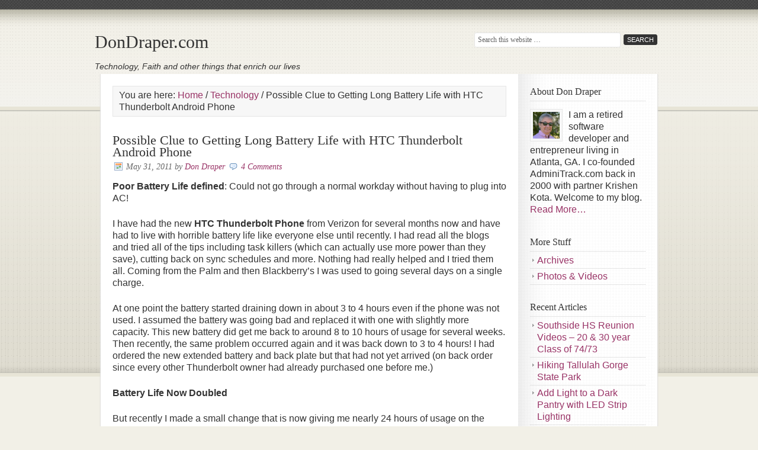

--- FILE ---
content_type: text/html; charset=UTF-8
request_url: https://dondraper.com/2011/05/possible-clue-to-getting-long-battery-life-with-htc-thunderbolt-android-phone/
body_size: 15866
content:
<!DOCTYPE html PUBLIC "-//W3C//DTD XHTML 1.0 Transitional//EN" "http://www.w3.org/TR/xhtml1/DTD/xhtml1-transitional.dtd">
<html xmlns="http://www.w3.org/1999/xhtml" lang="en-US" xml:lang="en-US">
<head profile="http://gmpg.org/xfn/11">
<meta http-equiv="Content-Type" content="text/html; charset=UTF-8" />
			<meta name="robots" content="noodp,noydir" />
		<title>Possible Clue to Getting Long Battery Life with HTC Thunderbolt Android Phone | DonDraper.com</title>
<meta name='robots' content='max-image-preview:large' />
<link rel="alternate" type="application/rss+xml" title="DonDraper.com &raquo; Feed" href="http://feeds.feedburner.com/DonDraper" />
<link rel="alternate" type="application/rss+xml" title="DonDraper.com &raquo; Comments Feed" href="https://dondraper.com/comments/feed/" />
<link rel="alternate" type="application/rss+xml" title="DonDraper.com &raquo; Possible Clue to Getting Long Battery Life with HTC Thunderbolt Android Phone Comments Feed" href="https://dondraper.com/2011/05/possible-clue-to-getting-long-battery-life-with-htc-thunderbolt-android-phone/feed/" />
<link rel="alternate" title="oEmbed (JSON)" type="application/json+oembed" href="https://dondraper.com/wp-json/oembed/1.0/embed?url=https%3A%2F%2Fdondraper.com%2F2011%2F05%2Fpossible-clue-to-getting-long-battery-life-with-htc-thunderbolt-android-phone%2F" />
<link rel="alternate" title="oEmbed (XML)" type="text/xml+oembed" href="https://dondraper.com/wp-json/oembed/1.0/embed?url=https%3A%2F%2Fdondraper.com%2F2011%2F05%2Fpossible-clue-to-getting-long-battery-life-with-htc-thunderbolt-android-phone%2F&#038;format=xml" />
<link rel="canonical" href="https://dondraper.com/2011/05/possible-clue-to-getting-long-battery-life-with-htc-thunderbolt-android-phone/" />
<style id='wp-img-auto-sizes-contain-inline-css' type='text/css'>
img:is([sizes=auto i],[sizes^="auto," i]){contain-intrinsic-size:3000px 1500px}
/*# sourceURL=wp-img-auto-sizes-contain-inline-css */
</style>

<link rel='stylesheet' id='mocha-child-theme-css' href='https://dondraper.com/wp-content/themes/mocha/style.css?ver=1.0' type='text/css' media='all' />
<style id='wp-emoji-styles-inline-css' type='text/css'>

	img.wp-smiley, img.emoji {
		display: inline !important;
		border: none !important;
		box-shadow: none !important;
		height: 1em !important;
		width: 1em !important;
		margin: 0 0.07em !important;
		vertical-align: -0.1em !important;
		background: none !important;
		padding: 0 !important;
	}
/*# sourceURL=wp-emoji-styles-inline-css */
</style>
<link rel='stylesheet' id='wp-block-library-css' href='https://dondraper.com/wp-includes/css/dist/block-library/style.min.css?ver=6.9' type='text/css' media='all' />
<style id='global-styles-inline-css' type='text/css'>
:root{--wp--preset--aspect-ratio--square: 1;--wp--preset--aspect-ratio--4-3: 4/3;--wp--preset--aspect-ratio--3-4: 3/4;--wp--preset--aspect-ratio--3-2: 3/2;--wp--preset--aspect-ratio--2-3: 2/3;--wp--preset--aspect-ratio--16-9: 16/9;--wp--preset--aspect-ratio--9-16: 9/16;--wp--preset--color--black: #000000;--wp--preset--color--cyan-bluish-gray: #abb8c3;--wp--preset--color--white: #ffffff;--wp--preset--color--pale-pink: #f78da7;--wp--preset--color--vivid-red: #cf2e2e;--wp--preset--color--luminous-vivid-orange: #ff6900;--wp--preset--color--luminous-vivid-amber: #fcb900;--wp--preset--color--light-green-cyan: #7bdcb5;--wp--preset--color--vivid-green-cyan: #00d084;--wp--preset--color--pale-cyan-blue: #8ed1fc;--wp--preset--color--vivid-cyan-blue: #0693e3;--wp--preset--color--vivid-purple: #9b51e0;--wp--preset--gradient--vivid-cyan-blue-to-vivid-purple: linear-gradient(135deg,rgb(6,147,227) 0%,rgb(155,81,224) 100%);--wp--preset--gradient--light-green-cyan-to-vivid-green-cyan: linear-gradient(135deg,rgb(122,220,180) 0%,rgb(0,208,130) 100%);--wp--preset--gradient--luminous-vivid-amber-to-luminous-vivid-orange: linear-gradient(135deg,rgb(252,185,0) 0%,rgb(255,105,0) 100%);--wp--preset--gradient--luminous-vivid-orange-to-vivid-red: linear-gradient(135deg,rgb(255,105,0) 0%,rgb(207,46,46) 100%);--wp--preset--gradient--very-light-gray-to-cyan-bluish-gray: linear-gradient(135deg,rgb(238,238,238) 0%,rgb(169,184,195) 100%);--wp--preset--gradient--cool-to-warm-spectrum: linear-gradient(135deg,rgb(74,234,220) 0%,rgb(151,120,209) 20%,rgb(207,42,186) 40%,rgb(238,44,130) 60%,rgb(251,105,98) 80%,rgb(254,248,76) 100%);--wp--preset--gradient--blush-light-purple: linear-gradient(135deg,rgb(255,206,236) 0%,rgb(152,150,240) 100%);--wp--preset--gradient--blush-bordeaux: linear-gradient(135deg,rgb(254,205,165) 0%,rgb(254,45,45) 50%,rgb(107,0,62) 100%);--wp--preset--gradient--luminous-dusk: linear-gradient(135deg,rgb(255,203,112) 0%,rgb(199,81,192) 50%,rgb(65,88,208) 100%);--wp--preset--gradient--pale-ocean: linear-gradient(135deg,rgb(255,245,203) 0%,rgb(182,227,212) 50%,rgb(51,167,181) 100%);--wp--preset--gradient--electric-grass: linear-gradient(135deg,rgb(202,248,128) 0%,rgb(113,206,126) 100%);--wp--preset--gradient--midnight: linear-gradient(135deg,rgb(2,3,129) 0%,rgb(40,116,252) 100%);--wp--preset--font-size--small: 13px;--wp--preset--font-size--medium: 20px;--wp--preset--font-size--large: 36px;--wp--preset--font-size--x-large: 42px;--wp--preset--spacing--20: 0.44rem;--wp--preset--spacing--30: 0.67rem;--wp--preset--spacing--40: 1rem;--wp--preset--spacing--50: 1.5rem;--wp--preset--spacing--60: 2.25rem;--wp--preset--spacing--70: 3.38rem;--wp--preset--spacing--80: 5.06rem;--wp--preset--shadow--natural: 6px 6px 9px rgba(0, 0, 0, 0.2);--wp--preset--shadow--deep: 12px 12px 50px rgba(0, 0, 0, 0.4);--wp--preset--shadow--sharp: 6px 6px 0px rgba(0, 0, 0, 0.2);--wp--preset--shadow--outlined: 6px 6px 0px -3px rgb(255, 255, 255), 6px 6px rgb(0, 0, 0);--wp--preset--shadow--crisp: 6px 6px 0px rgb(0, 0, 0);}:where(.is-layout-flex){gap: 0.5em;}:where(.is-layout-grid){gap: 0.5em;}body .is-layout-flex{display: flex;}.is-layout-flex{flex-wrap: wrap;align-items: center;}.is-layout-flex > :is(*, div){margin: 0;}body .is-layout-grid{display: grid;}.is-layout-grid > :is(*, div){margin: 0;}:where(.wp-block-columns.is-layout-flex){gap: 2em;}:where(.wp-block-columns.is-layout-grid){gap: 2em;}:where(.wp-block-post-template.is-layout-flex){gap: 1.25em;}:where(.wp-block-post-template.is-layout-grid){gap: 1.25em;}.has-black-color{color: var(--wp--preset--color--black) !important;}.has-cyan-bluish-gray-color{color: var(--wp--preset--color--cyan-bluish-gray) !important;}.has-white-color{color: var(--wp--preset--color--white) !important;}.has-pale-pink-color{color: var(--wp--preset--color--pale-pink) !important;}.has-vivid-red-color{color: var(--wp--preset--color--vivid-red) !important;}.has-luminous-vivid-orange-color{color: var(--wp--preset--color--luminous-vivid-orange) !important;}.has-luminous-vivid-amber-color{color: var(--wp--preset--color--luminous-vivid-amber) !important;}.has-light-green-cyan-color{color: var(--wp--preset--color--light-green-cyan) !important;}.has-vivid-green-cyan-color{color: var(--wp--preset--color--vivid-green-cyan) !important;}.has-pale-cyan-blue-color{color: var(--wp--preset--color--pale-cyan-blue) !important;}.has-vivid-cyan-blue-color{color: var(--wp--preset--color--vivid-cyan-blue) !important;}.has-vivid-purple-color{color: var(--wp--preset--color--vivid-purple) !important;}.has-black-background-color{background-color: var(--wp--preset--color--black) !important;}.has-cyan-bluish-gray-background-color{background-color: var(--wp--preset--color--cyan-bluish-gray) !important;}.has-white-background-color{background-color: var(--wp--preset--color--white) !important;}.has-pale-pink-background-color{background-color: var(--wp--preset--color--pale-pink) !important;}.has-vivid-red-background-color{background-color: var(--wp--preset--color--vivid-red) !important;}.has-luminous-vivid-orange-background-color{background-color: var(--wp--preset--color--luminous-vivid-orange) !important;}.has-luminous-vivid-amber-background-color{background-color: var(--wp--preset--color--luminous-vivid-amber) !important;}.has-light-green-cyan-background-color{background-color: var(--wp--preset--color--light-green-cyan) !important;}.has-vivid-green-cyan-background-color{background-color: var(--wp--preset--color--vivid-green-cyan) !important;}.has-pale-cyan-blue-background-color{background-color: var(--wp--preset--color--pale-cyan-blue) !important;}.has-vivid-cyan-blue-background-color{background-color: var(--wp--preset--color--vivid-cyan-blue) !important;}.has-vivid-purple-background-color{background-color: var(--wp--preset--color--vivid-purple) !important;}.has-black-border-color{border-color: var(--wp--preset--color--black) !important;}.has-cyan-bluish-gray-border-color{border-color: var(--wp--preset--color--cyan-bluish-gray) !important;}.has-white-border-color{border-color: var(--wp--preset--color--white) !important;}.has-pale-pink-border-color{border-color: var(--wp--preset--color--pale-pink) !important;}.has-vivid-red-border-color{border-color: var(--wp--preset--color--vivid-red) !important;}.has-luminous-vivid-orange-border-color{border-color: var(--wp--preset--color--luminous-vivid-orange) !important;}.has-luminous-vivid-amber-border-color{border-color: var(--wp--preset--color--luminous-vivid-amber) !important;}.has-light-green-cyan-border-color{border-color: var(--wp--preset--color--light-green-cyan) !important;}.has-vivid-green-cyan-border-color{border-color: var(--wp--preset--color--vivid-green-cyan) !important;}.has-pale-cyan-blue-border-color{border-color: var(--wp--preset--color--pale-cyan-blue) !important;}.has-vivid-cyan-blue-border-color{border-color: var(--wp--preset--color--vivid-cyan-blue) !important;}.has-vivid-purple-border-color{border-color: var(--wp--preset--color--vivid-purple) !important;}.has-vivid-cyan-blue-to-vivid-purple-gradient-background{background: var(--wp--preset--gradient--vivid-cyan-blue-to-vivid-purple) !important;}.has-light-green-cyan-to-vivid-green-cyan-gradient-background{background: var(--wp--preset--gradient--light-green-cyan-to-vivid-green-cyan) !important;}.has-luminous-vivid-amber-to-luminous-vivid-orange-gradient-background{background: var(--wp--preset--gradient--luminous-vivid-amber-to-luminous-vivid-orange) !important;}.has-luminous-vivid-orange-to-vivid-red-gradient-background{background: var(--wp--preset--gradient--luminous-vivid-orange-to-vivid-red) !important;}.has-very-light-gray-to-cyan-bluish-gray-gradient-background{background: var(--wp--preset--gradient--very-light-gray-to-cyan-bluish-gray) !important;}.has-cool-to-warm-spectrum-gradient-background{background: var(--wp--preset--gradient--cool-to-warm-spectrum) !important;}.has-blush-light-purple-gradient-background{background: var(--wp--preset--gradient--blush-light-purple) !important;}.has-blush-bordeaux-gradient-background{background: var(--wp--preset--gradient--blush-bordeaux) !important;}.has-luminous-dusk-gradient-background{background: var(--wp--preset--gradient--luminous-dusk) !important;}.has-pale-ocean-gradient-background{background: var(--wp--preset--gradient--pale-ocean) !important;}.has-electric-grass-gradient-background{background: var(--wp--preset--gradient--electric-grass) !important;}.has-midnight-gradient-background{background: var(--wp--preset--gradient--midnight) !important;}.has-small-font-size{font-size: var(--wp--preset--font-size--small) !important;}.has-medium-font-size{font-size: var(--wp--preset--font-size--medium) !important;}.has-large-font-size{font-size: var(--wp--preset--font-size--large) !important;}.has-x-large-font-size{font-size: var(--wp--preset--font-size--x-large) !important;}
/*# sourceURL=global-styles-inline-css */
</style>

<style id='classic-theme-styles-inline-css' type='text/css'>
/*! This file is auto-generated */
.wp-block-button__link{color:#fff;background-color:#32373c;border-radius:9999px;box-shadow:none;text-decoration:none;padding:calc(.667em + 2px) calc(1.333em + 2px);font-size:1.125em}.wp-block-file__button{background:#32373c;color:#fff;text-decoration:none}
/*# sourceURL=/wp-includes/css/classic-themes.min.css */
</style>
<link rel="https://api.w.org/" href="https://dondraper.com/wp-json/" /><link rel="alternate" title="JSON" type="application/json" href="https://dondraper.com/wp-json/wp/v2/posts/174" /><link rel="EditURI" type="application/rsd+xml" title="RSD" href="https://dondraper.com/xmlrpc.php?rsd" />
<link rel="icon" href="https://dondraper.com/wp-content/themes/mocha/images/favicon.ico" />
<link rel="pingback" href="https://dondraper.com/xmlrpc.php" />
		<style type="text/css" id="wp-custom-css">
			li {margin-left: 25px;text-decoration: none !important;}
body { font-size: 1.00rem; }
p {margin-top: 13px !important; }
		</style>
		</head>
<body class="wp-singular post-template-default single single-post postid-174 single-format-standard wp-theme-genesis wp-child-theme-mocha content-sidebar"><div id="wrap"><div id="header"><div class="wrap"><div id="title-area"><p id="title"><a href="https://dondraper.com/">DonDraper.com</a></p><p id="description">Technology, Faith and other things that enrich our lives</p></div><div class="widget-area header-widget-area"><div id="search-3" class="widget widget_search"><div class="widget-wrap"><form method="get" class="searchform search-form" action="https://dondraper.com/" role="search" ><input type="text" value="Search this website &#x02026;" name="s" class="s search-input" onfocus="if ('Search this website &#x2026;' === this.value) {this.value = '';}" onblur="if ('' === this.value) {this.value = 'Search this website &#x2026;';}" /><input type="submit" class="searchsubmit search-submit" value="Search" /></form></div></div>
</div></div></div><div id="inner"><div id="content-sidebar-wrap"><div id="content" class="hfeed"><div class="breadcrumb">You are here: <a href="https://dondraper.com/"><span class="breadcrumb-link-text-wrap" itemprop="name">Home</span></a> <span aria-label="breadcrumb separator">/</span> <a href="https://dondraper.com/category/technology/"><span class="breadcrumb-link-text-wrap" itemprop="name">Technology</span></a> <span aria-label="breadcrumb separator">/</span> Possible Clue to Getting Long Battery Life with HTC Thunderbolt Android Phone</div><div class="post-174 post type-post status-publish format-standard hentry category-technology tag-android tag-battery tag-htc-thunderbolt tag-phone tag-poor-battery-life tag-tip tag-verizon entry"><h1 class="entry-title">Possible Clue to Getting Long Battery Life with HTC Thunderbolt Android Phone</h1>
<div class="post-info"><span class="date published time" title="2011-05-31T13:39:20-05:00">May 31, 2011</span>  by <span class="author vcard"><span class="fn"><a href="https://dondraper.com/author/adminuserdld0/" rel="author">Don Draper</a></span></span> <span class="post-comments"><a href="https://dondraper.com/2011/05/possible-clue-to-getting-long-battery-life-with-htc-thunderbolt-android-phone/#comments">4 Comments</a></span> </div><div class="entry-content"><p><strong>Poor Battery Life defined</strong>: Could not go through a normal workday without having to plug into AC!</p>
<p>I have had the new <strong>HTC Thunderbolt Phone</strong> from Verizon for several months now and have had to live with horrible battery life like everyone else until recently. I had read all the blogs and tried all of the tips including task killers (which can actually use more power than they save), cutting back on sync schedules and more. Nothing had really helped and I tried them all. Coming from the Palm and then Blackberry’s I was used to going several days on a single charge.</p>
<p>At one point the battery started draining down in about 3 to 4 hours even if the phone was not used. I assumed the battery was going bad and replaced it with one with slightly more capacity. This new battery did get me back to around 8 to 10 hours of usage for several weeks. Then recently, the same problem occurred again and it was back down to 3 to 4 hours! I had ordered the new extended battery and back plate but that had not yet arrived (on back order since every other Thunderbolt owner had already purchased one before me.)</p>
<p><strong>Battery Life Now Doubled </strong></p>
<p>But recently I made a small change that is now giving me nearly 24 hours of usage on the standard battery! What? I could not believe what I was seeing. While I do not yet have solid evidence that my changes were the source of the new life span, I am putting it out there so others can give it a try. </p>
<p>I had four POP email accounts and all were scheduled to POP about once per hour. I had already changed most of them to only check once every 4 to eight hours but this <em>had little to no effect</em>. However in desperation, I decided to give the original battery one more try and to change 3 of my email accounts to “manual” sync. I left the fourth one (most critical) to still syncing every hour. <strong>After replacing the battery and restarting the phone, I was suddenly getting nearly 24 hours of battery life per charge</strong>. While this may not sound like much, this was wonderful after never getting more than 8 to 10 hours before.</p>
<p>While cutting back 3 of the accounts to manual should not have made that much of a difference, it certainly did to mine. Seeing was believing. I also suspect that something had gone awry which was causing my poor battery life to drop down to the 3 to 4 hour span. It was as if it was hung in some loop or constant online connection as the battery would drop quickly even with the phone not in use. I suspect that swapping batteries forced a cold boot of the phone which resolved the issue causing my battery life to go back normal levels. So if your battery life seems to suddenly get worse, try a cold boot to see if that helps. </p>
<p>So if you are having battery life issues with your HTC Thunderbolt (and who isn’t?), then consider trying the following suggestions and post your results back here as a comment:</p>
<ul>
<li><strong>Set any email accounts to a manual sync</strong>. You may hate this but at least try it for a few days. During this time, click the menu <em>Refresh</em> option on any account (or all accounts) to sync. Your first reaction will be to add more time between checks but that did NOT help on my phone…<strong>I had to set them to manual</strong>. You can always bring them back to a scheduled sync later. Might not hurt to reduce or turn off any other syncing accounts if possible too. (Of my 4 email accounts, I did leave one checking every hour but still my battery life still tripled).
<li>From the home screen &gt;&gt; Settings &gt;&gt; Power…&nbsp; Uncheck the <em><strong>Enable Power Saver</strong></em> option. I have no idea at this point if this affected the extended battery life but it was the only other settings change I made. I guess it is possible that this feature uses more power than it saves.
<p> </p>
<li><strong>IMPORTANT:&nbsp; Turn off the phone, pop off the back, remove the battery and put back in after a few seconds</strong>. This is a must I think in order to have the phone cold boot to really take advantage of the new settings. Just changing the settings alone did not not help my phone.
</li>
<p>So at this point, I do not know if setting 3 of the 4 email accounts to manual sync …OR… turning off the Enable Power Saver feature was what&nbsp; made the difference and I may never know. Regardless the difference was significant so I suggest you do both to see if this helps your battery life at all and then go from there. Don’t forget the cold boot after making these changes. </ul>
<p>The new <strong>extended battery</strong> arrived a few days ago and provide nearly double the capacity of the original one. I installed it and charged overnight. Since then I have gone over 22 hours with AC power, made several calls, checked email many times, multiple texts and more and my battery is still showing 90% full! I cannot believe it. And I still have one email account that is syncing every hour. Makes no sense but hope this helps someone else. At this rate, I can use the 4G LTE fast speed, surf, watch videos, talk and more and not worry about needing an AC socket before getting home in the evening. The Thunderbolt phone is a great phone and the poor battery life was my primary frustration. Now life if just a little bit better.</p>
<p><strong><font size="2">Update: 6/1/2011</font></strong> – With the extended battery and normal usage my battery has now lasted 34 hours and still has 3 ticks left on the meter. I have gone nearly 3 days on a single charge! </p>
<!--<rdf:RDF xmlns:rdf="http://www.w3.org/1999/02/22-rdf-syntax-ns#"
			xmlns:dc="http://purl.org/dc/elements/1.1/"
			xmlns:trackback="http://madskills.com/public/xml/rss/module/trackback/">
		<rdf:Description rdf:about="https://dondraper.com/2011/05/possible-clue-to-getting-long-battery-life-with-htc-thunderbolt-android-phone/"
    dc:identifier="https://dondraper.com/2011/05/possible-clue-to-getting-long-battery-life-with-htc-thunderbolt-android-phone/"
    dc:title="Possible Clue to Getting Long Battery Life with HTC Thunderbolt Android Phone"
    trackback:ping="https://dondraper.com/2011/05/possible-clue-to-getting-long-battery-life-with-htc-thunderbolt-android-phone/trackback/" />
</rdf:RDF>-->
</div><div class="post-meta"><span class="categories">Filed Under: <a href="https://dondraper.com/category/technology/" rel="category tag">Technology</a></span> <span class="tags">Tagged With: <a href="https://dondraper.com/tag/android/" rel="tag">Android</a>, <a href="https://dondraper.com/tag/battery/" rel="tag">Battery</a>, <a href="https://dondraper.com/tag/htc-thunderbolt/" rel="tag">HTC Thunderbolt</a>, <a href="https://dondraper.com/tag/phone/" rel="tag">Phone</a>, <a href="https://dondraper.com/tag/poor-battery-life/" rel="tag">Poor Battery Life</a>, <a href="https://dondraper.com/tag/tip/" rel="tag">Tip</a>, <a href="https://dondraper.com/tag/verizon/" rel="tag">Verizon</a></span></div></div><div class="post-nav">
<div class="next-post-nav">
<span class="next">Next Post &gt;&gt;</span> <a href="https://dondraper.com/2011/07/bike-riding-over-the-july-fourth-holiday-for-fun-and-exercise/" rel="next">Bike Riding over the July Fourth Holiday for Fun and Exercise</a></div>
<div class="prev-post-nav">
<span class="prev">&lt;&lt;Previous Post</span> <a href="https://dondraper.com/2011/03/verizon-4g-lte-mobile-broadband-is-fastvery-fast/" rel="prev">Verizon 4G LTE Mobile Broadband is Fast&hellip;very Fast!</a></div>
</div>
<div id="comments"><h3>Comments</h3><ol class="comment-list">
	<li class="comment even thread-even depth-1" id="comment-43">

		
		<div class="comment-header">
			<div class="comment-author vcard">
				<img alt='' src='https://secure.gravatar.com/avatar/63d7f85be0ec3c563d4b77377efc29222cc4fba6eafa7643434c51d2ab19b93a?s=48&#038;r=g' srcset='https://secure.gravatar.com/avatar/63d7f85be0ec3c563d4b77377efc29222cc4fba6eafa7643434c51d2ab19b93a?s=96&#038;r=g 2x' class='avatar avatar-48 photo' height='48' width='48' decoding='async'/>				<cite class="fn">Kevin</cite>
				<span class="says">
				says				</span>
			</div>

			<div class="comment-meta commentmetadata">
				<a href="https://dondraper.com/2011/05/possible-clue-to-getting-long-battery-life-with-htc-thunderbolt-android-phone/#comment-43">July 11, 2011 at 7:54 am</a>
							</div>
		</div>

		<div class="comment-content">
			
			<p>I did something similar, in that I have turned the mobile network (4G) off and rebooted the phone.  Without turning the 4G back on (not needed for the time being) I&#8217;ve just gotten 24 hours on the stock battery and it&#8217;s barely at 50%.  Not sure how long it will last with 4G on or why it&#8217;s suddenly lasting so long now&#8230;</p>
<p>I&#8217;ve had 4G turned off before and STILL only got 3-4 hours out of the battery.</p>
		</div>

		<div class="reply">
			<a rel="nofollow" class="comment-reply-login" href="https://dondraper.com/gate-door-lock/?redirect_to=https%3A%2F%2Fdondraper.com%2F2011%2F05%2Fpossible-clue-to-getting-long-battery-life-with-htc-thunderbolt-android-phone%2F">Log in to Reply</a>		</div>

		<ul class="children">

	<li class="comment odd alt depth-2" id="comment-44">

		
		<div class="comment-header">
			<div class="comment-author vcard">
				<img alt='' src='https://secure.gravatar.com/avatar/21f1f538397b3299a86ca0b5e67605471ceb42928cae14a73b7d2f3c565309bb?s=48&#038;r=g' srcset='https://secure.gravatar.com/avatar/21f1f538397b3299a86ca0b5e67605471ceb42928cae14a73b7d2f3c565309bb?s=96&#038;r=g 2x' class='avatar avatar-48 photo' height='48' width='48' decoding='async'/>				<cite class="fn"><a href="http://dondraper.com" class="url" rel="ugc">Don Draper</a></cite>
				<span class="says">
				says				</span>
			</div>

			<div class="comment-meta commentmetadata">
				<a href="https://dondraper.com/2011/05/possible-clue-to-getting-long-battery-life-with-htc-thunderbolt-android-phone/#comment-44">July 11, 2011 at 2:05 pm</a>
							</div>
		</div>

		<div class="comment-content">
			
			<p>Kevin &#8211; that would definitely help if you are not in a 4G area. I am in a 4G and I now keep my 4G on without any apparent degradation of battery life. Did you happen to disable the battery saver feature? If not, turn that off, then remove the battery once more to see if your battery life is even better. I know it makes no sense but that on of the few items I disabled that seemed to really make a huge difference on my battery life.</p>
		</div>

		<div class="reply">
			<a rel="nofollow" class="comment-reply-login" href="https://dondraper.com/gate-door-lock/?redirect_to=https%3A%2F%2Fdondraper.com%2F2011%2F05%2Fpossible-clue-to-getting-long-battery-life-with-htc-thunderbolt-android-phone%2F">Log in to Reply</a>		</div>

		</li><!-- #comment-## -->
</ul><!-- .children -->
</li><!-- #comment-## -->

	<li class="comment even thread-odd thread-alt depth-1" id="comment-46">

		
		<div class="comment-header">
			<div class="comment-author vcard">
				<img alt='' src='https://secure.gravatar.com/avatar/86bf538c562d2ce0e0cfda9313ff2726124946aef7e04667bd7eb414cc9b2174?s=48&#038;r=g' srcset='https://secure.gravatar.com/avatar/86bf538c562d2ce0e0cfda9313ff2726124946aef7e04667bd7eb414cc9b2174?s=96&#038;r=g 2x' class='avatar avatar-48 photo' height='48' width='48' decoding='async'/>				<cite class="fn">bill</cite>
				<span class="says">
				says				</span>
			</div>

			<div class="comment-meta commentmetadata">
				<a href="https://dondraper.com/2011/05/possible-clue-to-getting-long-battery-life-with-htc-thunderbolt-android-phone/#comment-46">August 15, 2011 at 6:55 pm</a>
							</div>
		</div>

		<div class="comment-content">
			
			<p>Any update to this?  are you still getting good life or has it dropped back down to crap again?</p>
<p>my phone is pretty erratic as to how long it lasts.  My usage is pretty consistent and usually only involves email and texting.  Most days it lasts about 6 hours.  bad days it gets super hot while in my pocket and only lasts 2 hours..  and on rare days it will last about 24h.  It doesn&#8217;t matter if i&#8217;m in a good 4g area (work) or in a bad one (home).  I can leave 4g off entirely and still get crap battery life.</p>
<p>I have one exchange account(push) and one gmail account(maybe pop?)  I don&#8217;t see any settings in the Gmail app(or in the OS sync settings) for how often gmail will update, so i can&#8217;t change it.</p>
		</div>

		<div class="reply">
			<a rel="nofollow" class="comment-reply-login" href="https://dondraper.com/gate-door-lock/?redirect_to=https%3A%2F%2Fdondraper.com%2F2011%2F05%2Fpossible-clue-to-getting-long-battery-life-with-htc-thunderbolt-android-phone%2F">Log in to Reply</a>		</div>

		<ul class="children">

	<li class="comment odd alt depth-2" id="comment-47">

		
		<div class="comment-header">
			<div class="comment-author vcard">
				<img alt='' src='https://secure.gravatar.com/avatar/21f1f538397b3299a86ca0b5e67605471ceb42928cae14a73b7d2f3c565309bb?s=48&#038;r=g' srcset='https://secure.gravatar.com/avatar/21f1f538397b3299a86ca0b5e67605471ceb42928cae14a73b7d2f3c565309bb?s=96&#038;r=g 2x' class='avatar avatar-48 photo' height='48' width='48' loading='lazy' decoding='async'/>				<cite class="fn"><a href="http://dondraper.com" class="url" rel="ugc">Don Draper</a></cite>
				<span class="says">
				says				</span>
			</div>

			<div class="comment-meta commentmetadata">
				<a href="https://dondraper.com/2011/05/possible-clue-to-getting-long-battery-life-with-htc-thunderbolt-android-phone/#comment-47">August 16, 2011 at 7:44 am</a>
							</div>
		</div>

		<div class="comment-content">
			
			<p>Bill &#8211; Still getting excellent battery life but I am still using the extended battery so it could be difficult to compare with a standard battery. Just before moving to the extended battery, I did experience several days of about 35 hour between charges. The additional time was dramatic over what I had been experiencing. </p>
<p>The only changes were that I set 3 of my 4 email accounts to manual (all simple POP3 accounts) and I disabled the Power Saver feature in the Power section off of Main Settings. What seems to a must is a hard reboot by powering down the phone and also removing the battery for a minute before powering back up. </p>
<p>On two occasions, my battery life suddenly became really short to the point where the battery would go from fully charged to less than half in about 4 hours without being used at all. Again, this change was quite dramatic. The instance fix to this was removing the battery (simple reboot did not have any affect). </p>
<p>With the extended battery, I don&#8217;t even think about short battery life anymore. I use the phone all day long checking email, texting, surfing, FB, GPS and making several long calls. I always have at least half-battery by bed time and my days typically start around 5:30 am. I can easily go two days but typically recharge nightly. My guess is that with a regular battery, I could go a full day but would need to charge nightly which is fine for me. The best part is that I can use the phone and GPS all I need and simply do not worry about battery life. Even my iPhone friends are jealous. Of course while the extended battery does make the phone a tiny bit larger and heavier, at least we have the option of using it. </p>
<p>Have you tried turning off the Power Saver and then removing the battery? Try that first if you have not already. Next, just reset one of the accounts to manual checking. You can still check manually as often as you need. Post your results back here if you would be so kind to.</p>
		</div>

		<div class="reply">
			<a rel="nofollow" class="comment-reply-login" href="https://dondraper.com/gate-door-lock/?redirect_to=https%3A%2F%2Fdondraper.com%2F2011%2F05%2Fpossible-clue-to-getting-long-battery-life-with-htc-thunderbolt-android-phone%2F">Log in to Reply</a>		</div>

		</li><!-- #comment-## -->
</ul><!-- .children -->
</li><!-- #comment-## -->
</ol></div>	<div id="respond" class="comment-respond">
		<h3 id="reply-title" class="comment-reply-title">Speak Your Mind <small><a rel="nofollow" id="cancel-comment-reply-link" href="/2011/05/possible-clue-to-getting-long-battery-life-with-htc-thunderbolt-android-phone/#respond" style="display:none;">Cancel reply</a></small></h3><p class="must-log-in">You must be <a href="https://dondraper.com/gate-door-lock/?redirect_to=https%3A%2F%2Fdondraper.com%2F2011%2F05%2Fpossible-clue-to-getting-long-battery-life-with-htc-thunderbolt-android-phone%2F">logged in</a> to post a comment.</p>	</div><!-- #respond -->
	<p class="akismet_comment_form_privacy_notice">This site uses Akismet to reduce spam. <a href="https://akismet.com/privacy/" target="_blank" rel="nofollow noopener">Learn how your comment data is processed.</a></p></div><div id="sidebar" class="sidebar widget-area"><div id="user-profile-4" class="widget user-profile"><div class="widget-wrap"><h4 class="widget-title widgettitle">About Don Draper</h4>
<p><span class="alignleft"><img alt='' src='https://secure.gravatar.com/avatar/21f1f538397b3299a86ca0b5e67605471ceb42928cae14a73b7d2f3c565309bb?s=45&#038;r=g' srcset='https://secure.gravatar.com/avatar/21f1f538397b3299a86ca0b5e67605471ceb42928cae14a73b7d2f3c565309bb?s=90&#038;r=g 2x' class='avatar avatar-45 photo' height='45' width='45' loading='lazy' decoding='async'/></span>I am a retired software developer and entrepreneur living in Atlanta, GA.  I co-founded AdminiTrack.com back in 2000 with partner Krishen Kota. Welcome to my blog. <a class="pagelink" href="https://dondraper.com/about/">Read More…</a></p>
</div></div>
<div id="pages-3" class="widget widget_pages"><div class="widget-wrap"><h4 class="widget-title widgettitle">More Stuff</h4>

			<ul>
				<li class="page_item page-item-17"><a href="https://dondraper.com/archives/">Archives</a></li>
<li class="page_item page-item-119"><a href="https://dondraper.com/private-photo-album/">Photos &#038; Videos</a></li>
			</ul>

			</div></div>

		<div id="recent-posts-3" class="widget widget_recent_entries"><div class="widget-wrap">
		<h4 class="widget-title widgettitle">Recent Articles</h4>

		<ul>
											<li>
					<a href="https://dondraper.com/2025/07/southside-hs-reunion-videos-20-30-year-class-of-74-73/">Southside HS Reunion Videos &#8211; 20 &amp; 30 year Class of 74/73</a>
									</li>
											<li>
					<a href="https://dondraper.com/2024/06/hiking-tallulah-gorge-state-park/">Hiking Tallulah Gorge State Park</a>
									</li>
											<li>
					<a href="https://dondraper.com/2024/05/add-light-to-a-dark-pantry-with-led-strip-lighting/">Add Light to a Dark Pantry with LED Strip Lighting</a>
									</li>
					</ul>

		</div></div>
<div id="tag_cloud-2" class="widget widget_tag_cloud"><div class="widget-wrap"><h4 class="widget-title widgettitle">Click on any Tag</h4>
<div class="tagcloud"><a href="https://dondraper.com/tag/4th-of-july/" class="tag-cloud-link tag-link-91 tag-link-position-1" style="font-size: 8pt;" aria-label="4th of July (1 item)">4th of July</a>
<a href="https://dondraper.com/tag/alpharetta/" class="tag-cloud-link tag-link-96 tag-link-position-2" style="font-size: 8pt;" aria-label="Alpharetta (1 item)">Alpharetta</a>
<a href="https://dondraper.com/tag/android/" class="tag-cloud-link tag-link-83 tag-link-position-3" style="font-size: 8pt;" aria-label="Android (1 item)">Android</a>
<a href="https://dondraper.com/tag/asp-net/" class="tag-cloud-link tag-link-29 tag-link-position-4" style="font-size: 18.5pt;" aria-label="ASP.NET (3 items)">ASP.NET</a>
<a href="https://dondraper.com/tag/battery/" class="tag-cloud-link tag-link-85 tag-link-position-5" style="font-size: 8pt;" aria-label="Battery (1 item)">Battery</a>
<a href="https://dondraper.com/tag/big-creek-greenway/" class="tag-cloud-link tag-link-95 tag-link-position-6" style="font-size: 8pt;" aria-label="Big Creek Greenway (1 item)">Big Creek Greenway</a>
<a href="https://dondraper.com/tag/bike-trails/" class="tag-cloud-link tag-link-93 tag-link-position-7" style="font-size: 8pt;" aria-label="Bike Trails (1 item)">Bike Trails</a>
<a href="https://dondraper.com/tag/biking/" class="tag-cloud-link tag-link-89 tag-link-position-8" style="font-size: 8pt;" aria-label="Biking (1 item)">Biking</a>
<a href="https://dondraper.com/tag/blackberry/" class="tag-cloud-link tag-link-14 tag-link-position-9" style="font-size: 14.3pt;" aria-label="Blackberry (2 items)">Blackberry</a>
<a href="https://dondraper.com/tag/camping/" class="tag-cloud-link tag-link-100 tag-link-position-10" style="font-size: 8pt;" aria-label="camping (1 item)">camping</a>
<a href="https://dondraper.com/tag/dock/" class="tag-cloud-link tag-link-103 tag-link-position-11" style="font-size: 8pt;" aria-label="dock (1 item)">dock</a>
<a href="https://dondraper.com/tag/exercise/" class="tag-cloud-link tag-link-90 tag-link-position-12" style="font-size: 8pt;" aria-label="Exercise (1 item)">Exercise</a>
<a href="https://dondraper.com/tag/gps/" class="tag-cloud-link tag-link-23 tag-link-position-13" style="font-size: 14.3pt;" aria-label="GPS (2 items)">GPS</a>
<a href="https://dondraper.com/tag/greenway/" class="tag-cloud-link tag-link-92 tag-link-position-14" style="font-size: 8pt;" aria-label="Greenway (1 item)">Greenway</a>
<a href="https://dondraper.com/tag/hiking/" class="tag-cloud-link tag-link-9 tag-link-position-15" style="font-size: 22pt;" aria-label="hiking (4 items)">hiking</a>
<a href="https://dondraper.com/tag/home-lighting/" class="tag-cloud-link tag-link-130 tag-link-position-16" style="font-size: 8pt;" aria-label="Home Lighting (1 item)">Home Lighting</a>
<a href="https://dondraper.com/tag/htc-thunderbolt/" class="tag-cloud-link tag-link-84 tag-link-position-17" style="font-size: 8pt;" aria-label="HTC Thunderbolt (1 item)">HTC Thunderbolt</a>
<a href="https://dondraper.com/tag/laptop/" class="tag-cloud-link tag-link-102 tag-link-position-18" style="font-size: 8pt;" aria-label="laptop (1 item)">laptop</a>
<a href="https://dondraper.com/tag/led-strip-lights/" class="tag-cloud-link tag-link-129 tag-link-position-19" style="font-size: 8pt;" aria-label="LED Strip Lights (1 item)">LED Strip Lights</a>
<a href="https://dondraper.com/tag/macbook-pro/" class="tag-cloud-link tag-link-119 tag-link-position-20" style="font-size: 8pt;" aria-label="Macbook Pro (1 item)">Macbook Pro</a>
<a href="https://dondraper.com/tag/mbp/" class="tag-cloud-link tag-link-120 tag-link-position-21" style="font-size: 8pt;" aria-label="MBP (1 item)">MBP</a>
<a href="https://dondraper.com/tag/memorial-day/" class="tag-cloud-link tag-link-118 tag-link-position-22" style="font-size: 8pt;" aria-label="Memorial Day (1 item)">Memorial Day</a>
<a href="https://dondraper.com/tag/microsoft/" class="tag-cloud-link tag-link-81 tag-link-position-23" style="font-size: 8pt;" aria-label="Microsoft (1 item)">Microsoft</a>
<a href="https://dondraper.com/tag/national-recreation-area/" class="tag-cloud-link tag-link-117 tag-link-position-24" style="font-size: 8pt;" aria-label="National Recreation Area (1 item)">National Recreation Area</a>
<a href="https://dondraper.com/tag/navigation/" class="tag-cloud-link tag-link-24 tag-link-position-25" style="font-size: 14.3pt;" aria-label="Navigation (2 items)">Navigation</a>
<a href="https://dondraper.com/tag/north-georgia/" class="tag-cloud-link tag-link-101 tag-link-position-26" style="font-size: 8pt;" aria-label="north georgia (1 item)">north georgia</a>
<a href="https://dondraper.com/tag/outdoor/" class="tag-cloud-link tag-link-99 tag-link-position-27" style="font-size: 8pt;" aria-label="outdoor (1 item)">outdoor</a>
<a href="https://dondraper.com/tag/pantry/" class="tag-cloud-link tag-link-128 tag-link-position-28" style="font-size: 8pt;" aria-label="Pantry (1 item)">Pantry</a>
<a href="https://dondraper.com/tag/phone/" class="tag-cloud-link tag-link-26 tag-link-position-29" style="font-size: 14.3pt;" aria-label="Phone (2 items)">Phone</a>
<a href="https://dondraper.com/tag/poor-battery-life/" class="tag-cloud-link tag-link-86 tag-link-position-30" style="font-size: 8pt;" aria-label="Poor Battery Life (1 item)">Poor Battery Life</a>
<a href="https://dondraper.com/tag/programming/" class="tag-cloud-link tag-link-80 tag-link-position-31" style="font-size: 8pt;" aria-label="Programming (1 item)">Programming</a>
<a href="https://dondraper.com/tag/settings-settings/" class="tag-cloud-link tag-link-78 tag-link-position-32" style="font-size: 8pt;" aria-label="Settings.Settings (1 item)">Settings.Settings</a>
<a href="https://dondraper.com/tag/silver-comet-trail/" class="tag-cloud-link tag-link-94 tag-link-position-33" style="font-size: 8pt;" aria-label="Silver Comet Trail (1 item)">Silver Comet Trail</a>
<a href="https://dondraper.com/tag/slow-performance/" class="tag-cloud-link tag-link-127 tag-link-position-34" style="font-size: 8pt;" aria-label="Slow Performance (1 item)">Slow Performance</a>
<a href="https://dondraper.com/tag/sql-server/" class="tag-cloud-link tag-link-123 tag-link-position-35" style="font-size: 14.3pt;" aria-label="SQL Server (2 items)">SQL Server</a>
<a href="https://dondraper.com/tag/ssms/" class="tag-cloud-link tag-link-126 tag-link-position-36" style="font-size: 8pt;" aria-label="SSMS (1 item)">SSMS</a>
<a href="https://dondraper.com/tag/tip/" class="tag-cloud-link tag-link-88 tag-link-position-37" style="font-size: 8pt;" aria-label="Tip (1 item)">Tip</a>
<a href="https://dondraper.com/tag/trails/" class="tag-cloud-link tag-link-97 tag-link-position-38" style="font-size: 14.3pt;" aria-label="trails (2 items)">trails</a>
<a href="https://dondraper.com/tag/transact-sql/" class="tag-cloud-link tag-link-124 tag-link-position-39" style="font-size: 8pt;" aria-label="Transact-SQL (1 item)">Transact-SQL</a>
<a href="https://dondraper.com/tag/user-config/" class="tag-cloud-link tag-link-79 tag-link-position-40" style="font-size: 8pt;" aria-label="User.Config (1 item)">User.Config</a>
<a href="https://dondraper.com/tag/verizon/" class="tag-cloud-link tag-link-87 tag-link-position-41" style="font-size: 8pt;" aria-label="Verizon (1 item)">Verizon</a>
<a href="https://dondraper.com/tag/verizon-mobile-broadband-4g-lte/" class="tag-cloud-link tag-link-82 tag-link-position-42" style="font-size: 8pt;" aria-label="Verizon mobile broadband 4G LTE (1 item)">Verizon mobile broadband 4G LTE</a>
<a href="https://dondraper.com/tag/visual-studio/" class="tag-cloud-link tag-link-71 tag-link-position-43" style="font-size: 14.3pt;" aria-label="Visual Studio (2 items)">Visual Studio</a>
<a href="https://dondraper.com/tag/water-falls/" class="tag-cloud-link tag-link-10 tag-link-position-44" style="font-size: 14.3pt;" aria-label="water falls (2 items)">water falls</a>
<a href="https://dondraper.com/tag/xml/" class="tag-cloud-link tag-link-77 tag-link-position-45" style="font-size: 8pt;" aria-label="XML (1 item)">XML</a></div>
</div></div>
</div></div></div><div id="footer" class="footer"><div class="wrap"><div class="gototop"><p><a href="#wrap" rel="nofollow">Return to top of page</a></p></div><div class="creds"><p>Copyright &#x000A9;&nbsp;2026 &#x000B7;  <a href="https://www.studiopress.com/">Genesis Framework</a> &#x000B7; <a href="https://wordpress.org/">WordPress</a> &#x000B7; <a href="https://dondraper.com/gate-door-lock/">Log in</a></p></div></div></div></div><script type="speculationrules">
{"prefetch":[{"source":"document","where":{"and":[{"href_matches":"/*"},{"not":{"href_matches":["/wp-*.php","/wp-admin/*","/wp-content/uploads/*","/wp-content/*","/wp-content/plugins/*","/wp-content/themes/mocha/*","/wp-content/themes/genesis/*","/*\\?(.+)"]}},{"not":{"selector_matches":"a[rel~=\"nofollow\"]"}},{"not":{"selector_matches":".no-prefetch, .no-prefetch a"}}]},"eagerness":"conservative"}]}
</script>
<script type="text/javascript">

  var _gaq = _gaq || [];
  _gaq.push(['_setAccount', 'UA-6997713-1']);
  _gaq.push(['_trackPageview']);

  (function() {
    var ga = document.createElement('script'); ga.type = 'text/javascript'; ga.async = true;
    ga.src = ('https:' == document.location.protocol ? 'https://ssl' : 'http://www') + '.google-analytics.com/ga.js';
    var s = document.getElementsByTagName('script')[0]; s.parentNode.insertBefore(ga, s);
  })();

</script><script type="text/javascript" src="https://dondraper.com/wp-includes/js/comment-reply.min.js?ver=6.9" id="comment-reply-js" async="async" data-wp-strategy="async" fetchpriority="low"></script>
<script id="wp-emoji-settings" type="application/json">
{"baseUrl":"https://s.w.org/images/core/emoji/17.0.2/72x72/","ext":".png","svgUrl":"https://s.w.org/images/core/emoji/17.0.2/svg/","svgExt":".svg","source":{"concatemoji":"https://dondraper.com/wp-includes/js/wp-emoji-release.min.js?ver=6.9"}}
</script>
<script type="module">
/* <![CDATA[ */
/*! This file is auto-generated */
const a=JSON.parse(document.getElementById("wp-emoji-settings").textContent),o=(window._wpemojiSettings=a,"wpEmojiSettingsSupports"),s=["flag","emoji"];function i(e){try{var t={supportTests:e,timestamp:(new Date).valueOf()};sessionStorage.setItem(o,JSON.stringify(t))}catch(e){}}function c(e,t,n){e.clearRect(0,0,e.canvas.width,e.canvas.height),e.fillText(t,0,0);t=new Uint32Array(e.getImageData(0,0,e.canvas.width,e.canvas.height).data);e.clearRect(0,0,e.canvas.width,e.canvas.height),e.fillText(n,0,0);const a=new Uint32Array(e.getImageData(0,0,e.canvas.width,e.canvas.height).data);return t.every((e,t)=>e===a[t])}function p(e,t){e.clearRect(0,0,e.canvas.width,e.canvas.height),e.fillText(t,0,0);var n=e.getImageData(16,16,1,1);for(let e=0;e<n.data.length;e++)if(0!==n.data[e])return!1;return!0}function u(e,t,n,a){switch(t){case"flag":return n(e,"\ud83c\udff3\ufe0f\u200d\u26a7\ufe0f","\ud83c\udff3\ufe0f\u200b\u26a7\ufe0f")?!1:!n(e,"\ud83c\udde8\ud83c\uddf6","\ud83c\udde8\u200b\ud83c\uddf6")&&!n(e,"\ud83c\udff4\udb40\udc67\udb40\udc62\udb40\udc65\udb40\udc6e\udb40\udc67\udb40\udc7f","\ud83c\udff4\u200b\udb40\udc67\u200b\udb40\udc62\u200b\udb40\udc65\u200b\udb40\udc6e\u200b\udb40\udc67\u200b\udb40\udc7f");case"emoji":return!a(e,"\ud83e\u1fac8")}return!1}function f(e,t,n,a){let r;const o=(r="undefined"!=typeof WorkerGlobalScope&&self instanceof WorkerGlobalScope?new OffscreenCanvas(300,150):document.createElement("canvas")).getContext("2d",{willReadFrequently:!0}),s=(o.textBaseline="top",o.font="600 32px Arial",{});return e.forEach(e=>{s[e]=t(o,e,n,a)}),s}function r(e){var t=document.createElement("script");t.src=e,t.defer=!0,document.head.appendChild(t)}a.supports={everything:!0,everythingExceptFlag:!0},new Promise(t=>{let n=function(){try{var e=JSON.parse(sessionStorage.getItem(o));if("object"==typeof e&&"number"==typeof e.timestamp&&(new Date).valueOf()<e.timestamp+604800&&"object"==typeof e.supportTests)return e.supportTests}catch(e){}return null}();if(!n){if("undefined"!=typeof Worker&&"undefined"!=typeof OffscreenCanvas&&"undefined"!=typeof URL&&URL.createObjectURL&&"undefined"!=typeof Blob)try{var e="postMessage("+f.toString()+"("+[JSON.stringify(s),u.toString(),c.toString(),p.toString()].join(",")+"));",a=new Blob([e],{type:"text/javascript"});const r=new Worker(URL.createObjectURL(a),{name:"wpTestEmojiSupports"});return void(r.onmessage=e=>{i(n=e.data),r.terminate(),t(n)})}catch(e){}i(n=f(s,u,c,p))}t(n)}).then(e=>{for(const n in e)a.supports[n]=e[n],a.supports.everything=a.supports.everything&&a.supports[n],"flag"!==n&&(a.supports.everythingExceptFlag=a.supports.everythingExceptFlag&&a.supports[n]);var t;a.supports.everythingExceptFlag=a.supports.everythingExceptFlag&&!a.supports.flag,a.supports.everything||((t=a.source||{}).concatemoji?r(t.concatemoji):t.wpemoji&&t.twemoji&&(r(t.twemoji),r(t.wpemoji)))});
//# sourceURL=https://dondraper.com/wp-includes/js/wp-emoji-loader.min.js
/* ]]> */
</script>
</body></html>


<!-- Page cached by LiteSpeed Cache 7.7 on 2026-01-14 16:44:00 -->